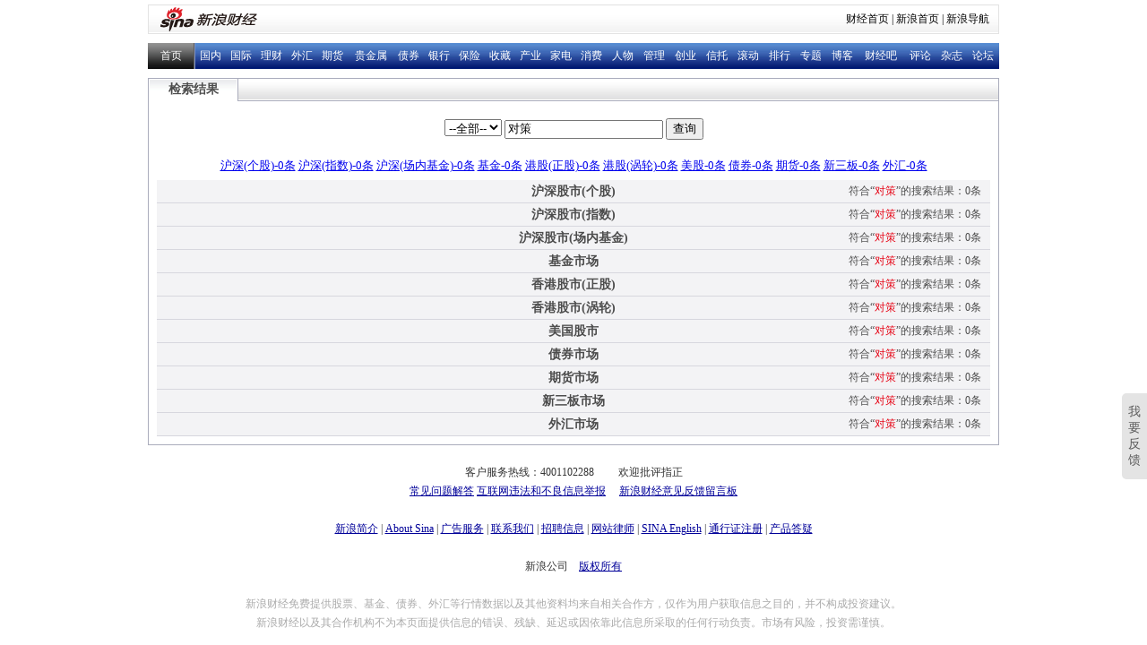

--- FILE ---
content_type: text/html
request_url: https://biz.finance.sina.com.cn/suggest/lookup_n.php?country=&q=%B6%D4%B2%DF&name=s&t=keyword&c=all&k=s&range=all&col=1_7&from=channel
body_size: 16859
content:
<!DOCTYPE html PUBLIC "-//W3C//DTD XHTML 1.0 Transitional//EN" "http://www.w3.org/TR/xhtml1/DTD/xhtml1-transitional.dtd">
<html xmlns="http://www.w3.org/1999/xhtml">
	<head>
		<meta http-equiv="Content-Type" content="text/html; charset=gb2312" />
		<meta content="always" name="referrer">
		<title>检索结果_新浪财经_新浪网</title>
		<script type="text/javascript" src="//finance.sina.com.cn/common/js/hq-suggest.js?ts=1.0"></script>
		<style type="text/css">
			body {font-size:12px; margin:0px; padding:0px;}
			
			.finance_bar {border-collapse:collapse; height:29px; margin:10px auto 0px auto; width:950px;}
			.finance_bar a {background:url(//www.sinaimg.cn/cj/financewidget/image/lookup_bg.gif) repeat-x 0px -58px; color:#fff; display:block; font-size:12px; height:29px; line-height:29px; text-decoration:none;}
			.finance_bar a:hover {text-decoration:underline;}
			.finance_bar th {background:url(//www.sinaimg.cn/cj/financewidget/image/lookup_bg.gif) no-repeat right -29px; font-weight:normal; height:29px; padding:0px; text-align:center; width:53px;}
			.finance_bar th a {background-position:0px 0px; display:block; height:29px; line-height:29px; overflow:hidden; width:51px;}
			.finance_bar td {font-weight:normal; height:29px; padding:0px; text-align:center;}
			
			.title_bar {background:url(//www.sinaimg.cn/cj/financewidget/image/lookup_bg.gif) repeat-x 0px -109px; border:1px solid #aaacbc; height:24px; margin:10px auto 0px auto; position:relative; width:948px;}
			.title_bar div {background-color:#fff; border-right:1px solid #aaacbc; height:25px; overflow:hidden; position:absolute; width:99px;}
			.title_bar label {background:url(//www.sinaimg.cn/cj/financewidget/image/lookup_bg.gif) repeat-x 0px -88px; border:1px solid #fff; color:#4c4c4c; display:block; font-size:14px; font-weight:bold; height:22px; line-height:22px; overflow:hidden; text-align:center; width:97px;}
			
			.body_container {border:1px solid #aaacbc; border-top:none; margin:0px auto; padding:9px; position:relative; width:930px;}
			.body_container form {margin:0px auto; padding:10px 0px 20px 0px; position:relative; text-align:center; z-index:1000; width:930px;}
			.body_container .market {background-color:#f3f3f5; border-bottom:1px solid #d7d7de; position:relative; height:25px; line-height:25px; margin:0px auto;}
			
			.body_container .market span {color:#e60012;}
			.body_container .market div {color:#4c4c4c; font-size:14px; font-weight:bold; height:25px; left:0px; line-height:25px; position:absolute; text-align:center; top:0px; width:930px;}
			.body_container .market label {color:#4c4c4c; display:block; font-size:12px; height:25px; left:0px; line-height:25px; position:absolute; text-align:right; top:0px; width:920px;}
			.body_container .tip{text-align:center;}
			.body_container .list { margin:10px 0;zoom:1;overflow:hidden;}
			.body_container .list span {color:#e60012;}
			.body_container .list label {border:1px solid #bdd2ed; display:block; float:left; height:26px; margin:5px 0px 5px 15px; width:288px;display:inline;}
			.body_container .list label a {background:url(//www.sinaimg.cn/cj/financewidget/image/lookup_bg.gif) repeat-x 0px -134px; border:1px solid #fff; color:#009; display:block; height:24px; line-height:24px; text-decoration:none; width:286px; text-align:center;}
			.body_container .list label a:hover {text-decoration:underline;}
			.body_container .list .clear {clear:both;}
			.usmore {background-color:#f2f2f2; line-height:30px; padding:0px 10px;text-align:center;}
			
			.text-right{text-align:right;}
			.more {display:inline-block;*display:inline;*zoom:1;padding:0 12px;text-align;center;height:25px; line-height:25px; margin-right:15px;background-color:#cccccc;color:#000;text-decoration:none;}
			
			.footer{margin:20px auto 0 auto; text-align:center; font-size:12px; width:950px;}
			.footer li {line-height:24px; list-style:none;}
		</style>
	</head>

	<body>
<!-- 标准二级导航_财经 begin -->
<div style="padding-top:5px;margin:0 auto;width:950px;">
<style type="text/css">
.secondaryHeader{height:33px;overflow:hidden;background:url(//i2.sinaimg.cn/dy/images/header/2008/standardl2nav_bg.gif) repeat-x #fff;color:#000;font-size:12px;font-weight:100;}
.secondaryHeader a,.secondaryHeader a:visited{color:#000;text-decoration:none;}
.secondaryHeader a:hover,.secondaryHeader a:active{color:#c00;text-decoration:underline;}
.sHBorder{border:1px #e3e3e3 solid;padding:0 10px 0 12px;overflow:hidden;zoom:1;}
.sHLogo{float:left;height:31px;line-height:31px;overflow:hidden;}
.sHLogo span,.sHLogo span a,.sHLogo span a:link,.sHLogo span a:visited,.sHLogo span a:hover{display:block;*float:left;display:table-cell;vertical-align:middle;*display:block;*font-size:27px;*font-family:Arial;height:31px;}
.sHLogo span,.sHLogo span a img,.sHLogo span a:link img,.sHLogo span a:visited img,.sHLogo span a:hover img{vertical-align:middle;border:0;}
.sHLinks{float:right;line-height:31px;}
</style>
<div class="secondaryHeader">
	<div class="sHBorder">
		<div class="sHLogo"><span><a href="http://www.sina.com.cn/"><img src="//i1.sinaimg.cn/dy/images/header/2009/standardl2nav_sina_new.gif" alt="新浪网" /></a><a href="http://finance.sina.com.cn/"><img src="//i1.sinaimg.cn/dy/images/header/2009/standardl2nav_finance.gif" alt="新浪财经" /></a></span></div>
		<div class="sHLinks"><a href="http://finance.sina.com.cn/">财经首页</a>&nbsp;|&nbsp;<a href="http://www.sina.com.cn/">新浪首页</a>&nbsp;|&nbsp;<a href="http://news.sina.com.cn/guide/">新浪导航</a></div>
	</div>
</div>
</div>
<!-- 标准二级导航_财经 end -->
<div class="navRow" id="nav"></div>
		<table class="finance_bar">
			<tr>
				<th><a href="http://finance.sina.com.cn" target="_blank">首页</a></th>
				<td><a href="http://finance.sina.com.cn/china/index.shtml" target="_blank">国内</a></td>
				<td><a href="http://finance.sina.com.cn/guoji/index.shtml" target="_blank">国际</a></td>
				<td><a href="http://finance.sina.com.cn/money/index.shtml" target="_blank">理财</a></td>
				<td><a href="http://finance.sina.com.cn/forex/index.shtml" target="_blank">外汇</a></td>
				<td><a href="http://finance.sina.com.cn/futuremarket/index.shtml" target="_blank">期货</a></td>
				<td><a href="http://finance.sina.com.cn/nmetal/index.shtml" target="_blank">贵金属</a></td>
				<td><a href="http://finance.sina.com.cn/bond/index.shtml" target="_blank">债券</a></td>
				<td><a href="http://finance.sina.com.cn/money/bank/index.shtml" target="_blank">银行</a></td>
				<td><a href="http://finance.sina.com.cn/money/insurance/index.html" target="_blank">保险</a></td>
				<td><a href="http://finance.sina.com.cn/money/collection/index.html" target="_blank">收藏</a></td>
				<td><a href="http://finance.sina.com.cn/chanjing/index.html" target="_blank">产业</a></td>
				<td><a href="http://tech.sina.com.cn/elec/" target="_blank">家电</a></td>
				<td><a href="http://finance.sina.com.cn/xiaofei/index.shtml" target="_blank">消费</a></td>
				<td><a href="http://finance.sina.com.cn/person/index.shtml" target="_blank">人物</a></td>
				<td><a href="http://finance.sina.com.cn/leadership/index.shtml" target="_blank">管理</a></td>
				<td><a href="http://chuangye.sina.com.cn/" target="_blank">创业</a></td>
				<td><a href="http://finance.sina.com.cn/money/xt.html" target="_blank">信托</a></td>
				<td><a href="http://finance.sina.com.cn/roll.shtml" target="_blank">滚动</a></td>
				<td><a href="http://finance.sina.com.cn/topnews/index.html" target="_blank">排行</a></td>
				<td><a href="http://finance.sina.com.cn/zt/index.html" target="_blank">专题</a></td>
				<td><a href="http://blog.sina.com.cn/lm/finance/index.html" target="_blank">博客</a></td>
				<td><a href="http://finance.sina.com.cn/bar/index.html" target="_blank">财经吧</a></td>
				<td><a href="http://finance.sina.com.cn/review/index.html" target="_blank">评论</a></td>
				<td><a href="http://mag.sina.com.cn/category.php?category_id=9" target="_blank">杂志</a></td>
				<td><a href="http://finance.sina.com.cn/bbs/index.shtml" target="_blank">论坛</a></td>
			</tr>
		</table>

		<div class="title_bar"><div><label>检索结果</label></div></div>
		<div class="body_container">
			<form action="//biz.finance.sina.com.cn/suggest/lookup_n.php" target="_self" method="get">
				<select id="selectSuggest" name="country">
					<option value=""  selected="selected">--全部--</option>
					<option value="stock" >沪深</option>
					<option value="fund" >基金</option>
					<option value="hk" >港股</option>
					<option value="us" >美股</option>
					<option value="bond" >债券</option>
                    <option value="85" >期货</option>
					<option value="73" >新三板</option>
					<option value="71" >外汇</option>
				</select>
				<input type="text" id="inputSuggest" name="q" value="对策" />
				<input type="submit" value="查询" />
			</form>

			<script type="text/javascript">
			var suggestServer = new SuggestServer();
			suggestServer.bind({
			"input": "inputSuggest",
			//~  "loader": "suggest_loader",
			"default": "对策",
			"type": "",
			"max": 10,
			"width": 350,
			"link": "http://biz.finance.sina.com.cn/suggest/lookup_n.php?strict=1&country=@type@&q=@code@",
			//~  "head": ["选项", "类型", "代码", "全称", "中文名称", "拼音"],
			//~  "body": [-1, -2, 2, 3, 4, 5],
			"head": ["选项", "类型", "代码", "中文名称"],
			"body": [-1, -2, 2, 4],
			"fix": {
			"ie6": [0, -1],
			"ie7": [0, -1],
			"firefox": [1, 1]
			},
			"callback": null
			});
			function $(__stringId) {
				return document.getElementById(__stringId);
			}
			function aevent(__elementTarget, __stringType, __functionEvent) {
				if (window.addEventListener) {
					__elementTarget.addEventListener(__stringType, __functionEvent, false);
				} else if (window.attachEvent) {
					__elementTarget.attachEvent("on" + __stringType, __functionEvent);
				}
			}
			document.getElementById("selectSuggest").onchange = function () {
				suggestServer.changeType(this.value);
			};
			</script>
		
		<div class="tip" style="height:25px;font-size:13px;">
            <a href="#stock_stock">沪深(个股)-0条</a>&nbsp;<a href="#stock_index">沪深(指数)-0条</a>&nbsp;<a href="#stock_fund">沪深(场内基金)-0条</a>&nbsp;<a href="#fund_fund">基金-0条</a>&nbsp;<a href="#hk_stock">港股(正股)-0条</a>&nbsp;<a href="#hk_warrant">港股(涡轮)-0条</a>&nbsp;<a href="#us_stock">美股-0条</a>&nbsp;<a href="#cn_bond">债券-0条</a>&nbsp;<a href="#cn_bond">期货-0条</a>&nbsp;<a href="#xsb_stock">新三板-0条</a> <a href="#forex_stock">外汇-0条</a>
        </div>
		
	<div class="market" id="stock_stock">
		<div>沪深股市(个股)</div>
		<label>符合“<span>对策</span>”的搜索结果：0条</label>
	</div>



	<div class="market" id="stock_index">
		<div>沪深股市(指数)</div>
		<label>符合“<span>对策</span>”的搜索结果：0条</label>
	</div>



<!--场内基金-->
	<div class="market" id="stock_fund">
		<div>沪深股市(场内基金)</div>
		<label>符合“<span>对策</span>”的搜索结果：0条</label>
	</div>


<!--场内基金-->

<!--基金-->
	<div class="market" id="fund_fund">
		<div>基金市场</div>
		<label>符合“<span>对策</span>”的搜索结果：0条</label>
	</div>
			

<!--基金-->

<!--香港股市-->
	<div class="market" id="hk_stock">
		<div>香港股市(正股)</div>
		<label>符合“<span>对策</span>”的搜索结果：0条</label>
	</div>



	<div class="market" id="hk_warrant">
		<div>香港股市(涡轮)</div>
		<label>符合“<span>对策</span>”的搜索结果：0条</label>
	</div>


<!--香港股市end-->

<!--美股-->
	<div class="market" id="us_stock">
		<div>美国股市</div>
		<label>符合“<span>对策</span>”的搜索结果：0条</label>
	</div>
			


<!--美股end-->

<!--			<div class="market">
				<div>台湾股市</div>
				<label>符合“<span>对策</span>”的搜索结果：条</label>
			</div>-->
			<!--
			<div class="usmore">
				如果在下列搜索结果中无您所要找的股票，请进入<a href="http://stock.finance.sina.com.cn/cgi-bin/us/stock/quote/quoteus.cgi?symbol=对策&time=1dy" target="_blank">旧版美股搜索页</a>。
			</div>
			-->
<!--			-->


<!-- 债券-->
	<div class="market" id="cn_bond">
		<div>债券市场</div>
		<label>符合“<span>对策</span>”的搜索结果：0条</label>
	</div>
			





            <!-- 期货市场-->
                        <div class="market" id="futures">
                <div>期货市场</div>
                <label>符合“<span>对策</span>”的搜索结果：0条</label>
            </div>

            
<!--新三板-->
		<div class="market" id="xsb">
			<div>新三板市场</div>
			<label>符合“<span>对策</span>”的搜索结果：0条</label>
		</div>
<!--新三板end-->

			<!--外汇-->
						<div class="market" id="forex">
				<div>外汇市场</div>
				<label>符合“<span>对策</span>”的搜索结果：0条</label>
			</div>
												<!--外汇end-->

		</div>

<style type="text/css">
#footer{width:950px; text-align:center; line-height:21px; font-size:12px;margin-top:20px;color:#333;margin-left:auto;margin-right:auto;}
#footer a:link{color:#000099}
#footer a:visited{color:#800080}
#footer a:hover{color:#ff0000;text-decoration:underline;}
#footer a:active {color:#0100A3; text-decoration:none;}
</style>
<!-- SUDA_CODE_START --> 
<script type="text/javascript" src="//www.sinaimg.cn/unipro/pub/suda_s_v851c.js"></script>
<script type="text/javascript" > 
_S_pSt(_S_PID_); 
</script>
<!-- SUDA_CODE_END -->

<div id="footer">
客户服务热线：4001102288　　
欢迎批评指正<br>

<a target="_blank" href="http://tech.sina.com.cn/focus/sinahelp.shtml">常见问题解答</a>  
<a target="_blank" href="http://net.china.cn/chinese/index.htm">互联网违法和不良信息举报</a>　
<a target="_blank" href="https://gu.sina.cn/pc/feedback/">新浪财经意见反馈留言板</a>
<br><br>
<a href="http://corp.sina.com.cn/chn/">新浪简介</a> | <a href="http://corp.sina.com.cn/eng/">About Sina</a> | <a href="http://emarketing.sina.com.cn/">广告服务</a> | <a href="http://www.sina.com.cn/contactus.html">联系我们</a> | <a href="http://corp.sina.com.cn/chn/sina_job.html">招聘信息</a> | <a href="http://www.sina.com.cn/intro/lawfirm.shtml">网站律师</a> | <a href="http://english.sina.com">SINA English</a> | <a href="http://members.sina.com.cn/apply/">通行证注册</a> | <a href="http://help.sina.com.cn/">产品答疑</a><br><br>新浪公司　<a target="_blank" href="http://www.sina.com.cn/intro/copyright.shtml">版权所有</a>
 <br><br><span style="color:#aaa;">新浪财经免费提供股票、基金、债券、外汇等行情数据以及其他资料均来自相关合作方，仅作为用户获取信息之目的，并不构成投资建议。<br/>新浪财经以及其合作机构不为本页面提供信息的错误、残缺、延迟或因依靠此信息所采取的任何行动负责。市场有风险，投资需谨慎。</span>
</div>


<!-- START NNR Site Census V5.1 -->
<!--<img src="//secure-cn.imrworldwide.com/cgi-bin/m?ci=cn-sina2006&amp;cg=0"  alt="" />-->
<!-- END NNR Site Census V5.1 -->
	
<!-- START WRating v1.0 -->
<div style="display:none">
<!--<script type="text/javascript" src="//sina.wrating.com/a1.js"></script>-->
<!--<script type="text/javascript">-->
<!--var vjAcc="860010-0326010000";-->
<!--var wrUrl="//sina.wrating.com/";-->
<!--vjTrack();-->
<!--</script>-->
<noscript><img src="//sina.wrating.com/a.gif?c=860010-0326010000" width="1" height="1"/></noscript>
</div>
<!-- END WRating v1.0 -->
 
<!-- SUDA_CODE_START --> 
<!--<script type="text/javascript" src="//www.sinaimg.cn/unipro/pub/suda_s_v839c.js"></script>-->
<script type="text/javascript" > 
//_S_pSt(_S_PID_);


function displayMoreStock(moreid,obj){
	var moreObj = document.getElementById(moreid);
	if(moreObj.style.display == 'none'){
		moreObj.style.display = 'block';
		obj.innerHTML = '收起更多&#187;';
	}else{
		moreObj.style.display = 'none';
		obj.innerHTML = '展开更多&#187;';
	}
}
</script> 
<!-- SUDA_CODE_END -->
<!--反馈入口 start--> 
<style type="text/css"> 
.scrollDiv{bottom:185px;right:0;width: 14px;font-size: 14px;background: #e4e4e4;border-radius: 5px 0 0 5px;padding: 12px 7px;} 
.scrollDiv a{font-size: 14px;color: #5d5d5d;font-family: "Microsoft Yahei","微软雅黑","SimSun","宋体","Arial Narrow",serif;text-decoration: none;} 
.scrollDiv a:visited{color: #5d5d5d;text-decoration: none;} 
.scrollDiv a:hover{color: #ff8400;text-decoration: none;} 
</style> 
<div id="scrollDiv" class='scrollDiv'> 
<a href="http://comment5.news.sina.com.cn/comment/skin/feedback.html?channel=ly&newsid=231" target='_blank'>我要反馈</a> 
</div> 
<script type="text/javascript">
~function(){var a="scrollDiv";var d=document.getElementById(a);function c(g,e,f){if(g.attachEvent){g.attachEvent("on"+e,f);}else{g.addEventListener(e,f,false);}}function b(){var g=navigator.appVersion.indexOf("MSIE 6")!=-1?true:false;var e=0,f=0;if(g){d.style.position="absolute";}else{d.style.position="fixed";}}c(window,"scroll",b);c(window,"resize",b);b();}(); 
</script> 
<!--反馈入口 end--> 
 
	</body>
</html>

